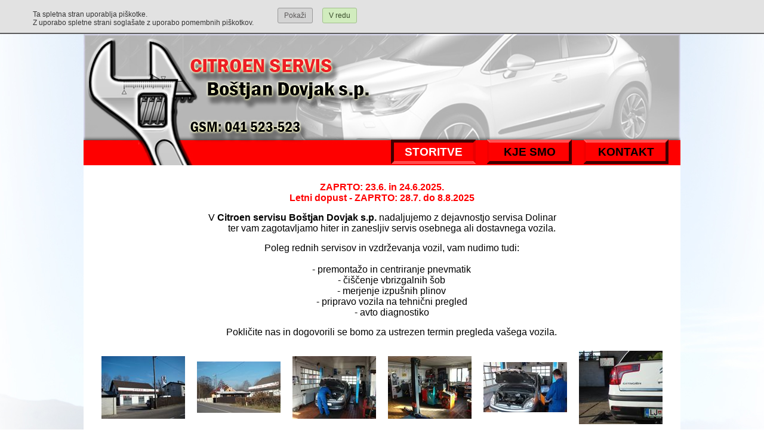

--- FILE ---
content_type: text/html; charset=utf-8
request_url: http://www.servis-dovjak.si/
body_size: 12245
content:


<!DOCTYPE html PUBLIC "-//W3C//DTD XHTML 1.0 Transitional//EN" "http://www.w3.org/TR/xhtml1/DTD/xhtml1-transitional.dtd">

<html xmlns="http://www.w3.org/1999/xhtml" >
<head><title>
	Citroen servis Boštjan Dovjak s.p.
</title><link href="App_Themes/default-display.css" rel="stylesheet" type="text/css" /><link href="App_Themes/default-print.css" rel="stylesheet" type="text/css" media="print" /><meta http-equiv="content-Language" content="SI" /><meta name="description" content="Citroen servis Boštjan Dovjak s.p. – popravilo in vzdrževanje osebnih in dostavnih vozil Citroen in Peugeot." /><meta name="keywords" content="citroen peugeot servis boštjan dovjak s.p. dolinar avtoservis vzdrževanje osebnih dostavnih vozil avto kombi premontaža gum pnevmatik centriranje" /><meta name="robots" content="index, follow" /><meta name="author" content="Gregor Kraševec, s.p." /><meta name="copyright" content="Citroen servis Boštjan Dovjak s.p." /><link rel="stylesheet" href="plugins/css/lightbox.css" type="text/css" media="screen" />
    <script src="plugins/js/jquery-1.7.2.min.js" type="text/javascript"></script>
    <script src="plugins/js/lightbox.js" type="text/javascript"></script>
    <script src="plugins/js/jqueryCookieGuard.1.0.min.js" type="text/javascript"></script>
    <script type="text/javascript">
      $(document).ready(function(){
        $.cookieguard();
        $.cookieguard.cookies.add('Najdi.si zemljevid', 'JSESSIONID', 'Piškotki se uporabljajo pri prikazu zemljevida.', true);
        $.cookieguard.run();
      });
    </script>
<style type="text/css">
	.ctl00_mnuMain_0 { background-color:white;visibility:hidden;display:none;position:absolute;left:0px;top:0px; }
	.ctl00_mnuMain_1 { color:#333333;font-weight:bold;text-decoration:none; }
	.ctl00_mnuMain_2 { color:#333333;font-weight:bold;width:480px; }
	.ctl00_mnuMain_3 { border-style:none; }
	.ctl00_mnuMain_4 {  }
	.ctl00_mnuMain_5 { border-style:none; }
	.ctl00_mnuMain_6 {  }
	.ctl00_mnuMain_7 {  }
	.ctl00_mnuMain_8 {  }
	.ctl00_mnuMain_9 {  }
	.ctl00_mnuMain_10 {  }
	.ctl00_mnuMain_11 {  }
	.ctl00_mnuMain_12 {  }
	.ctl00_mnuMain_13 {  }
	.ctl00_mnuMain_14 {  }
	.ctl00_mnuMain_15 { background-color:Black; }
	.ctl00_mnuMain_16 { background-color:Black; }
	.ctl00_mnuMain_17 { border-style:none; }
	.ctl00_mnuMain_18 {  }
	.ctl00_mnuMain_19 { border-style:none; }
	.ctl00_mnuMain_20 {  }
	.ctl00_mnuMain_21 { border-style:none; }
	.ctl00_mnuMain_22 {  }
	.ctl00_mnuMain_23 { border-style:none; }
	.ctl00_mnuMain_24 {  }

</style></head>
<body>
    <form name="aspnetForm" method="post" action="Default.aspx" id="aspnetForm">
<div>
<input type="hidden" name="__EVENTTARGET" id="__EVENTTARGET" value="" />
<input type="hidden" name="__EVENTARGUMENT" id="__EVENTARGUMENT" value="" />
<input type="hidden" name="__VIEWSTATE" id="__VIEWSTATE" value="/[base64]/dGFnPWNvbXBhbnkfBGcfBWcfBgUWL3BhZ2UuYXNweD90YWc9Y29tcGFueR8HZ2RkGAEFDWN0bDAwJG1udU1haW4PD2QFCFNUT1JJVFZFZHJ5CQrcjmFMQu0wzarxWxcj+foH" />
</div>

<script type="text/javascript">
//<![CDATA[
var theForm = document.forms['aspnetForm'];
if (!theForm) {
    theForm = document.aspnetForm;
}
function __doPostBack(eventTarget, eventArgument) {
    if (!theForm.onsubmit || (theForm.onsubmit() != false)) {
        theForm.__EVENTTARGET.value = eventTarget;
        theForm.__EVENTARGUMENT.value = eventArgument;
        theForm.submit();
    }
}
//]]>
</script>


<script src="/WebResource.axd?d=k9Y3xulhOoC10N2SpP4cF5dulCOdRFiJ_pO-EU8nqCTdkMAIhfAwplD8FtTqpl5-YdEuKYTIPV3Zz0lIj13VT76mh2o1&amp;t=638314009380000000" type="text/javascript"></script>


<script src="/WebResource.axd?d=4cpP_HDG0tULKJo-C4bXHhjKwHiFgMIMxNc4VLY8sYAHP7Lh_06PLKD8v2H5zU1cRAPyx_pakcJkPxkhErP6rmYyWm01&amp;t=638314009380000000" type="text/javascript"></script>
<div>

	<input type="hidden" name="__VIEWSTATEGENERATOR" id="__VIEWSTATEGENERATOR" value="CA0B0334" />
	<input type="hidden" name="__SCROLLPOSITIONX" id="__SCROLLPOSITIONX" value="0" />
	<input type="hidden" name="__SCROLLPOSITIONY" id="__SCROLLPOSITIONY" value="0" />
</div>
        
        <div id="header" style="left: 0px; top: 0px">
            <div id="menu">
                <a href="#ctl00_mnuMain_SkipLink"><img alt="Skip Navigation Links" src="/WebResource.axd?d=ysEKKocfqHTR-nJQZDJWQX6cWi12rZu7d8BNeqGlCx_n4rXMtUeJe15-LjojuiH5ja4js9SzWQhVNhRrJ7X8g2wV3u41&amp;t=638314009380000000" width="0" height="0" style="border-width:0px;" /></a><table id="ctl00_mnuMain" class="ctl00_mnuMain_14 ctl00_mnuMain_2" cellpadding="0" cellspacing="0" border="0">
	<tr>
		<td onmouseover="Menu_HoverStatic(this)" onmouseout="Menu_Unhover(this)" onkeyup="Menu_Key(this)" id="ctl00_mnuMainn0"><table class="Item ctl00_mnuMain_4 ctl00_mnuMain_9 ItemSelected ctl00_mnuMain_18" cellpadding="0" cellspacing="0" border="0" width="100%">
			<tr>
				<td style="white-space:nowrap;"><a class="ctl00_mnuMain_1 Item ctl00_mnuMain_3 ctl00_mnuMain_8 ItemSelected ctl00_mnuMain_17" href="/default.aspx" style="border-style:none;font-size:1em;">STORITVE</a></td>
			</tr>
		</table></td><td style="width:5px;"></td><td style="width:5px;"></td><td onmouseover="Menu_HoverStatic(this)" onmouseout="Menu_Unhover(this)" onkeyup="Menu_Key(this)" id="ctl00_mnuMainn1"><table class="Item ctl00_mnuMain_4 ctl00_mnuMain_9" cellpadding="0" cellspacing="0" border="0" width="100%">
			<tr>
				<td style="white-space:nowrap;"><a class="ctl00_mnuMain_1 Item ctl00_mnuMain_3 ctl00_mnuMain_8" href="/page.aspx?tag=location" style="border-style:none;font-size:1em;">KJE SMO</a></td>
			</tr>
		</table></td><td style="width:5px;"></td><td style="width:5px;"></td><td onmouseover="Menu_HoverStatic(this)" onmouseout="Menu_Unhover(this)" onkeyup="Menu_Key(this)" id="ctl00_mnuMainn2"><table class="Item ctl00_mnuMain_4 ctl00_mnuMain_9" cellpadding="0" cellspacing="0" border="0" width="100%">
			<tr>
				<td style="white-space:nowrap;"><a class="ctl00_mnuMain_1 Item ctl00_mnuMain_3 ctl00_mnuMain_8" href="/page.aspx?tag=company" style="border-style:none;font-size:1em;">KONTAKT</a></td>
			</tr>
		</table></td><td style="width:5px;"></td>
	</tr>
</table><a id="ctl00_mnuMain_SkipLink"></a>
            </div>
        </div>
        <div id="main">
            <div id="content">
                
    <table id="ctl00_ContentPlaceHolder1_tableContent" cellspacing="0" cellpadding="0" border="0" style="border-collapse:collapse;">
	<tr>
		<td align="left" colspan="6" style="color:Black;width:960px;padding-left:10px;padding-right:10px;"><p style="margin: 0px; text-align: center;"></p><p style="margin: 0px; text-align: center;"></p><p style="margin: 0px; text-align: center;"><span style="font-weight: bold;"><span style="font-size: 12pt;"><span style="color: #ff0000;"><br /></span></span></span></p><p style="margin: 0px; text-align: center;"><span style="font-weight: bold;"><span style="font-size: 12pt;"><span style="color: #ff0000;">ZAPRTO: 23.6. in 24.6.2025.</span></span></span></p><p style="margin: 0px; text-align: center;"><span style="font-weight: bold;"><span style="font-size: 12pt;"><span style="color: #ff0000;">Letni dopust - ZAPRTO: 28.7. do 8.8.2025</span></span></span></p><p style="margin: 0px; text-align: center;"><br /></p><p style="margin: 0px; text-align: center;"><span style="font-size: 12pt;">V </span><span style="font-size: 12pt; font-weight: bold;">Citroen servisu Boštjan Dovjak s.p.</span><span style="font-size: 12pt;"> nadaljujemo z dejavnostjo servisa Dolinar</span></p><p style="margin: 0px; text-align: center;"><span style="font-size: 12pt;">&nbsp;&nbsp;&nbsp;&nbsp;&nbsp;&nbsp;&nbsp;&nbsp;ter vam&nbsp;zagotavljamo&nbsp;hiter in zanesljiv servis osebnega ali dostavnega vozila.</span></p><p style="margin: 0px; text-align: left;"><br /></p><p style="margin: 0px; text-align: center;"><span style="font-size: 12pt;">&nbsp;&nbsp;&nbsp;&nbsp;&nbsp;&nbsp;&nbsp;&nbsp;Poleg rednih servisov in vzdrževanja&nbsp;vozil, vam nudimo tudi:</span></p><p style="margin: 0px; text-align: left;"><span style="font-size: 12pt;">&nbsp;&nbsp;&nbsp;&nbsp;&nbsp;&nbsp;&nbsp;&nbsp;</span></p><p style="margin: 0px; text-align: center;"><span style="font-size: 12pt;">&nbsp;&nbsp;&nbsp;&nbsp;&nbsp;&nbsp;&nbsp;&nbsp;- premontažo in centriranje pnevmatik</span></p><p style="margin: 0px; text-align: center;"><span style="font-size: 12pt;">&nbsp;&nbsp;&nbsp;&nbsp;&nbsp;&nbsp;&nbsp;&nbsp;-&nbsp;čiščenje vbrizgalnih šob</span></p><p style="margin: 0px; text-align: center;"><span style="font-size: 12pt;">&nbsp;&nbsp;&nbsp;&nbsp;&nbsp;&nbsp;&nbsp;&nbsp;- merjenje izpušnih plinov</span></p><p style="margin: 0px; text-align: center;"><span style="font-size: 12pt;">&nbsp;&nbsp;&nbsp;&nbsp;&nbsp;&nbsp;&nbsp;&nbsp;- pripravo vozila na tehnični pregled</span></p><p style="margin: 0px; text-align: center;"><span style="font-size: 12pt;">&nbsp;&nbsp;&nbsp;&nbsp;&nbsp;&nbsp;&nbsp;&nbsp;- avto diagnostiko</span></p><p style="margin: 0px; text-align: left;"><br /></p><p style="margin: 0px; text-align: center;"><span style="font-size: 12pt;">&nbsp;&nbsp;&nbsp;&nbsp;&nbsp;&nbsp;&nbsp;&nbsp;Pokličite nas in dogovorili se bomo za ustrezen termin pregleda vašega vozila.</span></p></td>
	</tr><tr>
		<td align="center" colspan="6" style="color:Black;height:7px;width:960px;"></td>
	</tr><tr>
		<td align="center" colspan="6" style="color:Black;width:960px;">&nbsp;</td>
	</tr><tr>
		<td align="center" valign="middle" style="width:160px;"><span><a href="upload/images/pages_1_1.jpg" rel="lightbox[PAGES1]" title=" "><img src="upload/images/pages_1_1s.jpg" alt="" border="0" /></a></span></td><td align="center" valign="middle" style="width:160px;"><span><a href="upload/images/pages_1_2.jpg" rel="lightbox[PAGES1]" title=" "><img src="upload/images/pages_1_2s.jpg" alt="" border="0" /></a></span></td><td align="center" valign="middle" style="width:160px;"><span><a href="upload/images/pages_1_3.jpg" rel="lightbox[PAGES1]" title=" "><img src="upload/images/pages_1_3s.jpg" alt="" border="0" /></a></span></td><td align="center" valign="middle" style="width:160px;"><span><a href="upload/images/pages_1_4.jpg" rel="lightbox[PAGES1]" title=" "><img src="upload/images/pages_1_4s.jpg" alt="" border="0" /></a></span></td><td align="center" valign="middle" style="width:160px;"><span><a href="upload/images/pages_1_5.jpg" rel="lightbox[PAGES1]" title=" "><img src="upload/images/pages_1_5s.jpg" alt="" border="0" /></a></span></td><td align="center" valign="middle" style="width:160px;"><span><a href="upload/images/pages_1_6.jpg" rel="lightbox[PAGES1]" title=" "><img src="upload/images/pages_1_6s.jpg" alt="" border="0" /></a></span></td>
	</tr>
</table>

            </div>
        </div>
        <div id="footer">
            <div id="linkmailto">
                <a id="ctl00_HyperLink1" href="mailto:info@servis-dovjak.si" style="display:inline-block;color:White;height:35px;width:300px;">&nbsp;</a>
            </div>
        </div>
    

<script type="text/javascript">
//<![CDATA[
var ctl00_mnuMain_Data = new Object();
ctl00_mnuMain_Data.disappearAfter = 500;
ctl00_mnuMain_Data.horizontalOffset = 0;
ctl00_mnuMain_Data.verticalOffset = 0;
ctl00_mnuMain_Data.hoverClass = 'ctl00_mnuMain_24 ItemHover';
ctl00_mnuMain_Data.hoverHyperLinkClass = 'ctl00_mnuMain_23 ItemHover';
ctl00_mnuMain_Data.staticHoverClass = 'ctl00_mnuMain_22 ItemHover';
ctl00_mnuMain_Data.staticHoverHyperLinkClass = 'ctl00_mnuMain_21 ItemHover';

theForm.oldSubmit = theForm.submit;
theForm.submit = WebForm_SaveScrollPositionSubmit;

theForm.oldOnSubmit = theForm.onsubmit;
theForm.onsubmit = WebForm_SaveScrollPositionOnSubmit;
//]]>
</script>
</form>
</body>
</html>


--- FILE ---
content_type: text/css
request_url: http://www.servis-dovjak.si/App_Themes/default-display.css
body_size: 2743
content:

html, body
{
	background:#ffffff url(../images/body.jpg) top center no-repeat;
	color:#000000;
	font-family:Tahoma, Arial, Helvetica, sans-serif;
	font-size:10pt;
	margin:0px;
	min-width:1000px;
	padding:0px;
}
	    
#header
{
	background:#ffffff url(../images/header.jpg) top center no-repeat;
	color:#ffffff;
	height:220px;
	margin-top:0px;
	margin-left:auto;
	margin-right:auto;
	margin-bottom:0px;
	position:relative;
	width:1000px;
}

#menu
{
	color:#ffffff;
	font-family:Arial Narrow, Helvetica, sans-serif;
	font-size:14pt;
	left:515px;
	position:absolute;
	top:167px;
}

.adjustedZIndex {
    z-index:1;
}

#menu .Item
{
	background: url(../images/menu_item.png) no-repeat;
	background-position:center;
	padding-left:0px;
	padding-top:10px;
	width:142px;
	height:41px;
	color:#000000;
	text-align:center;
}

#menu .ItemSelected
{
	background: url(../images/menu_item_selected.png) no-repeat;
	background-position:center;
	padding-left:0px;
	padding-top:10px;
	width:142px;
	height:41px;
	color:#ffffff;
	text-align:center;
}

#menu .ItemHover
{
	background: url(../images/menu_item_hover.png) no-repeat;
	background-position:center;
	padding-left:0px;
	padding-top:10px;
	width:142px;
	height:41px;
	color:#000000;
	text-align:center;
}

/* CSS classes for standard Links, only valid inside the #menu DIV */
#menu a, #menu a:visited
{
  background: transparent ! important;
  display: block;
}

#menu a:hover, #menu a:focus, #menu a:active
{
  background: transparent ! important;
  display: block;
}
	
#main
{
	background:#ffffff;
	color:#000000;
	margin-top:0px;
	margin-left:auto;
	margin-right:auto;
	margin-bottom:0px;
	min-height:400px;
	position:relative;
	width:1000px;
}

#content
{
	padding-top:10px;
	padding-left:20px;
	padding-right:20px;
	padding-bottom:25px;
}

#content a:link
{
	color:#fe0000;
	text-decoration:none;
}

#content a:visited
{
	color:#fe0000;
	text-decoration:none;
}

#content a:hover
{
	text-decoration:underline;
}

#content a:active
{
	color:#fe0000;
}

#linkmailto
{
	color:#000000;
	left:350px;
	position:absolute;
	top:0px;
	width:300px;
}

#footer
{
	background:#ffffff url(../images/footer.jpg) top center no-repeat;
	color:#ffffff;
	height:100px;
	margin-top:0px;
	margin-left:auto;
	margin-right:auto;
	margin-bottom:0px;
	position:relative;
    width:1000px;
    text-align:center;
}

#footer a:link
{
	color:#ee1c25;
	text-decoration:none;
}

#footer a:visited
{
	color:#ee1c25;
	text-decoration:none;
}

#footer a:hover
{
	text-decoration:underline;
}

#footer a:active
{
	color:#ee1c25;
}

--- FILE ---
content_type: text/css
request_url: http://www.servis-dovjak.si/App_Themes/default-print.css
body_size: 182
content:

html, body
{
	background:#ffffff;
	color:#000000;
	font-family:Tahoma, Arial, Helvetica, sans-serif;
	font-size:10pt;
	margin:0px;
	padding:0px;
}